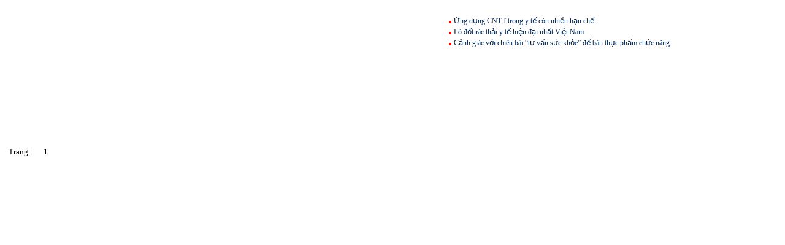

--- FILE ---
content_type: text/html; charset=utf-8
request_url: https://soytecantho.vn/DesktopModules/CMSP/TT_DSTinTiepTheo.aspx?ndid=85&tabid=1064&num=10&page=0
body_size: 1032
content:


<style type="text/css">
    
   
    .imgDaiDien
    {
        float: left;
        margin-right: 5px;
    }
    
    .css_TiepTheo_link_title a,.css_TiepTheo_link_title a:visited{text-decoration:none;color:#01224a;font-size:12px; padding-bottom:8px;  padding-right:20px;}
    .css_TiepTheo_link_title a:hover{clear:both;text-decoration: none;color:#a52022; font-size:12px; padding-bottom:8px; padding-right:20px;}
    
    .css_tintuc_link_title1 a,.css_tintuc_link_title1 a:visited{text-decoration:none;color:#01224a;font-size:12px; padding-bottom:8px; padding-top:8px;}
    .css_tintuc_link_title1 a:hover{clear:both;text-decoration: none;color:#a52022; font-size:12px; padding-bottom:8px; padding-top:8px;}

    .css_TiepTheo_Paging
    {    	
	  
	    background-position:top;	
	    height:25px; 
	    width:100%;	
    	
    }
    .css_TiepTheo_Paging span
    {	
	    color:#000;
	    font-size:13px;
	    margin:3px;

    }
    .css_TiepTheo_Paging_span
    {
    	
	    color:Gray;
	    font-size:13px;
	    padding-left:5px;
	    padding-right:5px;
	    padding-bottom:5px;
	    padding-top:5px;
    }
    .css_TiepTheo_red{
    	
	    color:red;
	    font-size:13px;
	    padding-top:10px;
	    padding-left:5px;

    }

    .css_TiepTheo_Paging a,.css_TiepTheo_Paging a:visited{text-decoration:none;color:#670000;font-size:13px; padding-left:5px;}
    .css_TiepTheo_Paging a:hover{clear:both;text-decoration:underline;color:#a52022; font-size:13px;  padding-left:5px;}
    .css_TiepTheo
    {
	    background-color:#fff;
    }
    
    
</style>
<div id="TinMoiContainer" style="height:250px;" >









    <div  class="css_TiepTheo" style="float:right; width:545px; height:230px; border: 0px solid #c9c9c9; overflow-x: hidden; overflow-y: auto;"><div style="float:left; width:100%;padding-left:5px; magrin:0; height:230px"><ul style="padding:0px; width:545px;"><li class="css_tintuc_link_title1" style="list-style:none"> <img src='/DesktopModules/CMSP/images/bul_red.gif' border='0'/>&nbsp;<a href="?tabid=1064&NDID=84&key=Ung_dung_CNTT_trong_y_te_con_nhieu_han_che" class="css_tintuc_link_title">Ứng dụng CNTT trong y tế còn nhiều hạn chế</a> </li><li class="css_tintuc_link_title1" style="list-style:none"> <img src='/DesktopModules/CMSP/images/bul_red.gif' border='0'/>&nbsp;<a href="?tabid=1064&NDID=64&key=Lo_dot_rac_thai_y_te_hien_dai_nhat_Viet_Nam" class="css_tintuc_link_title">Lò đốt rác thải y tế hiện đại nhất Việt Nam</a> </li><li class="css_tintuc_link_title1" style="list-style:none"> <img src='/DesktopModules/CMSP/images/bul_red.gif' border='0'/>&nbsp;<a href="?tabid=1064&NDID=63&key=Canh_giac_voi_chieu_bai_“tu_van_suc_khoe”_de_ban_thuc_pham_chuc_nang" class="css_tintuc_link_title">Cảnh giác với chiêu bài “tư vấn sức khỏe” để bán thực phẩm chức năng</a> </li></ul></div></div><br class="clr" /><div style='float:left' class="css_TiepTheo_Paging" style=" padding-top:5px;"><span>&nbsp;Trang:&nbsp;&nbsp;</span> <span class='css_TiepTheo_Paging_span'>1</span></div></div>
                                                    
                                                    
                                          
                                                
                                                    
                                       